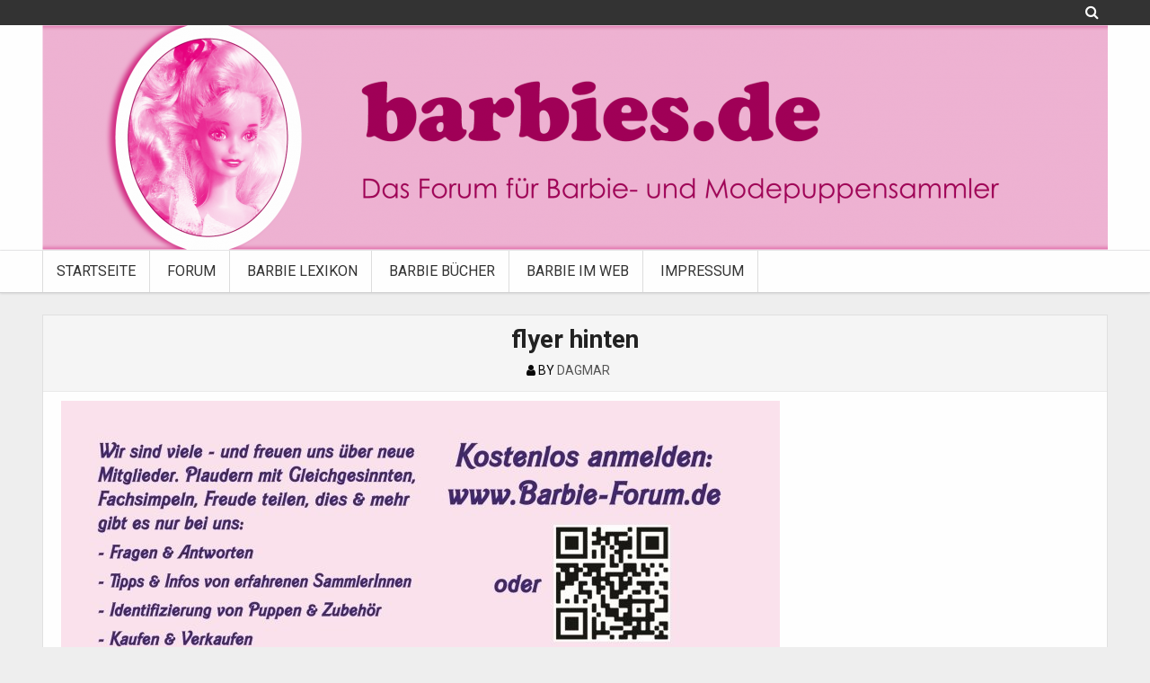

--- FILE ---
content_type: text/html; charset=UTF-8
request_url: https://barbie-forum.de/gmedia/flyer_hinten-jpg
body_size: 14485
content:
<!DOCTYPE html>
<html lang="de">
<head>
<meta charset="UTF-8">
<meta name="viewport" content="width=device-width, initial-scale=1">
<link rel="profile" href="http://gmpg.org/xfn/11">
<link rel="pingback" href="https://barbie-forum.de/xmlrpc.php">
<meta name='robots' content='index, follow, max-image-preview:large, max-snippet:-1, max-video-preview:-1' />

	<!-- This site is optimized with the Yoast SEO plugin v24.5 - https://yoast.com/wordpress/plugins/seo/ -->
	<title>flyer hinten - Barbie-Forum.de</title>
	<link rel="canonical" href="https://barbie-forum.de/gmedia/flyer_hinten-jpg" />
	<meta property="og:locale" content="de_DE" />
	<meta property="og:type" content="article" />
	<meta property="og:title" content="flyer hinten - Barbie-Forum.de" />
	<meta property="og:url" content="https://barbie-forum.de/gmedia/flyer_hinten-jpg" />
	<meta property="og:site_name" content="Barbie-Forum.de" />
	<meta name="twitter:card" content="summary_large_image" />
	<script type="application/ld+json" class="yoast-schema-graph">{"@context":"https://schema.org","@graph":[{"@type":"WebPage","@id":"https://barbie-forum.de/gmedia/flyer_hinten-jpg","url":"https://barbie-forum.de/gmedia/flyer_hinten-jpg","name":"flyer hinten - Barbie-Forum.de","isPartOf":{"@id":"https://barbie-forum.de/#website"},"datePublished":"2022-10-14T08:27:40+00:00","breadcrumb":{"@id":"https://barbie-forum.de/gmedia/flyer_hinten-jpg#breadcrumb"},"inLanguage":"de","potentialAction":[{"@type":"ReadAction","target":["https://barbie-forum.de/gmedia/flyer_hinten-jpg"]}]},{"@type":"BreadcrumbList","@id":"https://barbie-forum.de/gmedia/flyer_hinten-jpg#breadcrumb","itemListElement":[{"@type":"ListItem","position":1,"name":"Startseite","item":"https://barbie-forum.de/"},{"@type":"ListItem","position":2,"name":"flyer hinten"}]},{"@type":"WebSite","@id":"https://barbie-forum.de/#website","url":"https://barbie-forum.de/","name":"Barbie-Forum.de","description":"","potentialAction":[{"@type":"SearchAction","target":{"@type":"EntryPoint","urlTemplate":"https://barbie-forum.de/?s={search_term_string}"},"query-input":{"@type":"PropertyValueSpecification","valueRequired":true,"valueName":"search_term_string"}}],"inLanguage":"de"}]}</script>
	<!-- / Yoast SEO plugin. -->


<link rel='dns-prefetch' href='//fonts.googleapis.com' />
<link rel="alternate" type="application/rss+xml" title="Barbie-Forum.de &raquo; Feed" href="https://barbie-forum.de/feed" />
<link rel="alternate" type="application/rss+xml" title="Barbie-Forum.de &raquo; Kommentar-Feed" href="https://barbie-forum.de/comments/feed" />
		<!-- Gmedia Open Graph Meta Image -->
		<meta property="og:title" content="flyer hinten"/>
		<meta property="og:description" content=""/>
		<meta property="og:image" content="https://barbie-forum.de/wp-content/grand-media/image/flyer_hinten.jpg"/>
		<!-- End Gmedia Open Graph Meta Image -->
		<link rel="alternate" type="application/rss+xml" title="Barbie-Forum.de &raquo; flyer hinten-Kommentar-Feed" href="https://barbie-forum.de/gmedia/flyer_hinten-jpg/feed" />
<link rel="alternate" title="oEmbed (JSON)" type="application/json+oembed" href="https://barbie-forum.de/wp-json/oembed/1.0/embed?url=https%3A%2F%2Fbarbie-forum.de%2Fgmedia%2Fflyer_hinten-jpg" />
<link rel="alternate" title="oEmbed (XML)" type="text/xml+oembed" href="https://barbie-forum.de/wp-json/oembed/1.0/embed?url=https%3A%2F%2Fbarbie-forum.de%2Fgmedia%2Fflyer_hinten-jpg&#038;format=xml" />
		<style type="text/css">
			.epvc-eye {
				margin-right: 3px;
				width: 13px;
				display: inline-block;
				height: 13px;
				border: solid 1px #000;
				border-radius:  75% 15%;
				position: relative;
				transform: rotate(45deg);
			}
			.epvc-eye:before {
				content: '';
				display: block;
				position: absolute;
				width: 5px;
				height: 5px;
				border: solid 1px #000;
				border-radius: 50%;
				left: 3px;
				top: 3px;
			}
		</style>
	<style id='wp-img-auto-sizes-contain-inline-css' type='text/css'>
img:is([sizes=auto i],[sizes^="auto," i]){contain-intrinsic-size:3000px 1500px}
/*# sourceURL=wp-img-auto-sizes-contain-inline-css */
</style>
<style id='wp-emoji-styles-inline-css' type='text/css'>

	img.wp-smiley, img.emoji {
		display: inline !important;
		border: none !important;
		box-shadow: none !important;
		height: 1em !important;
		width: 1em !important;
		margin: 0 0.07em !important;
		vertical-align: -0.1em !important;
		background: none !important;
		padding: 0 !important;
	}
/*# sourceURL=wp-emoji-styles-inline-css */
</style>
<style id='wp-block-library-inline-css' type='text/css'>
:root{--wp-block-synced-color:#7a00df;--wp-block-synced-color--rgb:122,0,223;--wp-bound-block-color:var(--wp-block-synced-color);--wp-editor-canvas-background:#ddd;--wp-admin-theme-color:#007cba;--wp-admin-theme-color--rgb:0,124,186;--wp-admin-theme-color-darker-10:#006ba1;--wp-admin-theme-color-darker-10--rgb:0,107,160.5;--wp-admin-theme-color-darker-20:#005a87;--wp-admin-theme-color-darker-20--rgb:0,90,135;--wp-admin-border-width-focus:2px}@media (min-resolution:192dpi){:root{--wp-admin-border-width-focus:1.5px}}.wp-element-button{cursor:pointer}:root .has-very-light-gray-background-color{background-color:#eee}:root .has-very-dark-gray-background-color{background-color:#313131}:root .has-very-light-gray-color{color:#eee}:root .has-very-dark-gray-color{color:#313131}:root .has-vivid-green-cyan-to-vivid-cyan-blue-gradient-background{background:linear-gradient(135deg,#00d084,#0693e3)}:root .has-purple-crush-gradient-background{background:linear-gradient(135deg,#34e2e4,#4721fb 50%,#ab1dfe)}:root .has-hazy-dawn-gradient-background{background:linear-gradient(135deg,#faaca8,#dad0ec)}:root .has-subdued-olive-gradient-background{background:linear-gradient(135deg,#fafae1,#67a671)}:root .has-atomic-cream-gradient-background{background:linear-gradient(135deg,#fdd79a,#004a59)}:root .has-nightshade-gradient-background{background:linear-gradient(135deg,#330968,#31cdcf)}:root .has-midnight-gradient-background{background:linear-gradient(135deg,#020381,#2874fc)}:root{--wp--preset--font-size--normal:16px;--wp--preset--font-size--huge:42px}.has-regular-font-size{font-size:1em}.has-larger-font-size{font-size:2.625em}.has-normal-font-size{font-size:var(--wp--preset--font-size--normal)}.has-huge-font-size{font-size:var(--wp--preset--font-size--huge)}.has-text-align-center{text-align:center}.has-text-align-left{text-align:left}.has-text-align-right{text-align:right}.has-fit-text{white-space:nowrap!important}#end-resizable-editor-section{display:none}.aligncenter{clear:both}.items-justified-left{justify-content:flex-start}.items-justified-center{justify-content:center}.items-justified-right{justify-content:flex-end}.items-justified-space-between{justify-content:space-between}.screen-reader-text{border:0;clip-path:inset(50%);height:1px;margin:-1px;overflow:hidden;padding:0;position:absolute;width:1px;word-wrap:normal!important}.screen-reader-text:focus{background-color:#ddd;clip-path:none;color:#444;display:block;font-size:1em;height:auto;left:5px;line-height:normal;padding:15px 23px 14px;text-decoration:none;top:5px;width:auto;z-index:100000}html :where(.has-border-color){border-style:solid}html :where([style*=border-top-color]){border-top-style:solid}html :where([style*=border-right-color]){border-right-style:solid}html :where([style*=border-bottom-color]){border-bottom-style:solid}html :where([style*=border-left-color]){border-left-style:solid}html :where([style*=border-width]){border-style:solid}html :where([style*=border-top-width]){border-top-style:solid}html :where([style*=border-right-width]){border-right-style:solid}html :where([style*=border-bottom-width]){border-bottom-style:solid}html :where([style*=border-left-width]){border-left-style:solid}html :where(img[class*=wp-image-]){height:auto;max-width:100%}:where(figure){margin:0 0 1em}html :where(.is-position-sticky){--wp-admin--admin-bar--position-offset:var(--wp-admin--admin-bar--height,0px)}@media screen and (max-width:600px){html :where(.is-position-sticky){--wp-admin--admin-bar--position-offset:0px}}

/*# sourceURL=wp-block-library-inline-css */
</style><style id='global-styles-inline-css' type='text/css'>
:root{--wp--preset--aspect-ratio--square: 1;--wp--preset--aspect-ratio--4-3: 4/3;--wp--preset--aspect-ratio--3-4: 3/4;--wp--preset--aspect-ratio--3-2: 3/2;--wp--preset--aspect-ratio--2-3: 2/3;--wp--preset--aspect-ratio--16-9: 16/9;--wp--preset--aspect-ratio--9-16: 9/16;--wp--preset--color--black: #000000;--wp--preset--color--cyan-bluish-gray: #abb8c3;--wp--preset--color--white: #ffffff;--wp--preset--color--pale-pink: #f78da7;--wp--preset--color--vivid-red: #cf2e2e;--wp--preset--color--luminous-vivid-orange: #ff6900;--wp--preset--color--luminous-vivid-amber: #fcb900;--wp--preset--color--light-green-cyan: #7bdcb5;--wp--preset--color--vivid-green-cyan: #00d084;--wp--preset--color--pale-cyan-blue: #8ed1fc;--wp--preset--color--vivid-cyan-blue: #0693e3;--wp--preset--color--vivid-purple: #9b51e0;--wp--preset--gradient--vivid-cyan-blue-to-vivid-purple: linear-gradient(135deg,rgb(6,147,227) 0%,rgb(155,81,224) 100%);--wp--preset--gradient--light-green-cyan-to-vivid-green-cyan: linear-gradient(135deg,rgb(122,220,180) 0%,rgb(0,208,130) 100%);--wp--preset--gradient--luminous-vivid-amber-to-luminous-vivid-orange: linear-gradient(135deg,rgb(252,185,0) 0%,rgb(255,105,0) 100%);--wp--preset--gradient--luminous-vivid-orange-to-vivid-red: linear-gradient(135deg,rgb(255,105,0) 0%,rgb(207,46,46) 100%);--wp--preset--gradient--very-light-gray-to-cyan-bluish-gray: linear-gradient(135deg,rgb(238,238,238) 0%,rgb(169,184,195) 100%);--wp--preset--gradient--cool-to-warm-spectrum: linear-gradient(135deg,rgb(74,234,220) 0%,rgb(151,120,209) 20%,rgb(207,42,186) 40%,rgb(238,44,130) 60%,rgb(251,105,98) 80%,rgb(254,248,76) 100%);--wp--preset--gradient--blush-light-purple: linear-gradient(135deg,rgb(255,206,236) 0%,rgb(152,150,240) 100%);--wp--preset--gradient--blush-bordeaux: linear-gradient(135deg,rgb(254,205,165) 0%,rgb(254,45,45) 50%,rgb(107,0,62) 100%);--wp--preset--gradient--luminous-dusk: linear-gradient(135deg,rgb(255,203,112) 0%,rgb(199,81,192) 50%,rgb(65,88,208) 100%);--wp--preset--gradient--pale-ocean: linear-gradient(135deg,rgb(255,245,203) 0%,rgb(182,227,212) 50%,rgb(51,167,181) 100%);--wp--preset--gradient--electric-grass: linear-gradient(135deg,rgb(202,248,128) 0%,rgb(113,206,126) 100%);--wp--preset--gradient--midnight: linear-gradient(135deg,rgb(2,3,129) 0%,rgb(40,116,252) 100%);--wp--preset--font-size--small: 13px;--wp--preset--font-size--medium: 20px;--wp--preset--font-size--large: 36px;--wp--preset--font-size--x-large: 42px;--wp--preset--spacing--20: 0.44rem;--wp--preset--spacing--30: 0.67rem;--wp--preset--spacing--40: 1rem;--wp--preset--spacing--50: 1.5rem;--wp--preset--spacing--60: 2.25rem;--wp--preset--spacing--70: 3.38rem;--wp--preset--spacing--80: 5.06rem;--wp--preset--shadow--natural: 6px 6px 9px rgba(0, 0, 0, 0.2);--wp--preset--shadow--deep: 12px 12px 50px rgba(0, 0, 0, 0.4);--wp--preset--shadow--sharp: 6px 6px 0px rgba(0, 0, 0, 0.2);--wp--preset--shadow--outlined: 6px 6px 0px -3px rgb(255, 255, 255), 6px 6px rgb(0, 0, 0);--wp--preset--shadow--crisp: 6px 6px 0px rgb(0, 0, 0);}:where(.is-layout-flex){gap: 0.5em;}:where(.is-layout-grid){gap: 0.5em;}body .is-layout-flex{display: flex;}.is-layout-flex{flex-wrap: wrap;align-items: center;}.is-layout-flex > :is(*, div){margin: 0;}body .is-layout-grid{display: grid;}.is-layout-grid > :is(*, div){margin: 0;}:where(.wp-block-columns.is-layout-flex){gap: 2em;}:where(.wp-block-columns.is-layout-grid){gap: 2em;}:where(.wp-block-post-template.is-layout-flex){gap: 1.25em;}:where(.wp-block-post-template.is-layout-grid){gap: 1.25em;}.has-black-color{color: var(--wp--preset--color--black) !important;}.has-cyan-bluish-gray-color{color: var(--wp--preset--color--cyan-bluish-gray) !important;}.has-white-color{color: var(--wp--preset--color--white) !important;}.has-pale-pink-color{color: var(--wp--preset--color--pale-pink) !important;}.has-vivid-red-color{color: var(--wp--preset--color--vivid-red) !important;}.has-luminous-vivid-orange-color{color: var(--wp--preset--color--luminous-vivid-orange) !important;}.has-luminous-vivid-amber-color{color: var(--wp--preset--color--luminous-vivid-amber) !important;}.has-light-green-cyan-color{color: var(--wp--preset--color--light-green-cyan) !important;}.has-vivid-green-cyan-color{color: var(--wp--preset--color--vivid-green-cyan) !important;}.has-pale-cyan-blue-color{color: var(--wp--preset--color--pale-cyan-blue) !important;}.has-vivid-cyan-blue-color{color: var(--wp--preset--color--vivid-cyan-blue) !important;}.has-vivid-purple-color{color: var(--wp--preset--color--vivid-purple) !important;}.has-black-background-color{background-color: var(--wp--preset--color--black) !important;}.has-cyan-bluish-gray-background-color{background-color: var(--wp--preset--color--cyan-bluish-gray) !important;}.has-white-background-color{background-color: var(--wp--preset--color--white) !important;}.has-pale-pink-background-color{background-color: var(--wp--preset--color--pale-pink) !important;}.has-vivid-red-background-color{background-color: var(--wp--preset--color--vivid-red) !important;}.has-luminous-vivid-orange-background-color{background-color: var(--wp--preset--color--luminous-vivid-orange) !important;}.has-luminous-vivid-amber-background-color{background-color: var(--wp--preset--color--luminous-vivid-amber) !important;}.has-light-green-cyan-background-color{background-color: var(--wp--preset--color--light-green-cyan) !important;}.has-vivid-green-cyan-background-color{background-color: var(--wp--preset--color--vivid-green-cyan) !important;}.has-pale-cyan-blue-background-color{background-color: var(--wp--preset--color--pale-cyan-blue) !important;}.has-vivid-cyan-blue-background-color{background-color: var(--wp--preset--color--vivid-cyan-blue) !important;}.has-vivid-purple-background-color{background-color: var(--wp--preset--color--vivid-purple) !important;}.has-black-border-color{border-color: var(--wp--preset--color--black) !important;}.has-cyan-bluish-gray-border-color{border-color: var(--wp--preset--color--cyan-bluish-gray) !important;}.has-white-border-color{border-color: var(--wp--preset--color--white) !important;}.has-pale-pink-border-color{border-color: var(--wp--preset--color--pale-pink) !important;}.has-vivid-red-border-color{border-color: var(--wp--preset--color--vivid-red) !important;}.has-luminous-vivid-orange-border-color{border-color: var(--wp--preset--color--luminous-vivid-orange) !important;}.has-luminous-vivid-amber-border-color{border-color: var(--wp--preset--color--luminous-vivid-amber) !important;}.has-light-green-cyan-border-color{border-color: var(--wp--preset--color--light-green-cyan) !important;}.has-vivid-green-cyan-border-color{border-color: var(--wp--preset--color--vivid-green-cyan) !important;}.has-pale-cyan-blue-border-color{border-color: var(--wp--preset--color--pale-cyan-blue) !important;}.has-vivid-cyan-blue-border-color{border-color: var(--wp--preset--color--vivid-cyan-blue) !important;}.has-vivid-purple-border-color{border-color: var(--wp--preset--color--vivid-purple) !important;}.has-vivid-cyan-blue-to-vivid-purple-gradient-background{background: var(--wp--preset--gradient--vivid-cyan-blue-to-vivid-purple) !important;}.has-light-green-cyan-to-vivid-green-cyan-gradient-background{background: var(--wp--preset--gradient--light-green-cyan-to-vivid-green-cyan) !important;}.has-luminous-vivid-amber-to-luminous-vivid-orange-gradient-background{background: var(--wp--preset--gradient--luminous-vivid-amber-to-luminous-vivid-orange) !important;}.has-luminous-vivid-orange-to-vivid-red-gradient-background{background: var(--wp--preset--gradient--luminous-vivid-orange-to-vivid-red) !important;}.has-very-light-gray-to-cyan-bluish-gray-gradient-background{background: var(--wp--preset--gradient--very-light-gray-to-cyan-bluish-gray) !important;}.has-cool-to-warm-spectrum-gradient-background{background: var(--wp--preset--gradient--cool-to-warm-spectrum) !important;}.has-blush-light-purple-gradient-background{background: var(--wp--preset--gradient--blush-light-purple) !important;}.has-blush-bordeaux-gradient-background{background: var(--wp--preset--gradient--blush-bordeaux) !important;}.has-luminous-dusk-gradient-background{background: var(--wp--preset--gradient--luminous-dusk) !important;}.has-pale-ocean-gradient-background{background: var(--wp--preset--gradient--pale-ocean) !important;}.has-electric-grass-gradient-background{background: var(--wp--preset--gradient--electric-grass) !important;}.has-midnight-gradient-background{background: var(--wp--preset--gradient--midnight) !important;}.has-small-font-size{font-size: var(--wp--preset--font-size--small) !important;}.has-medium-font-size{font-size: var(--wp--preset--font-size--medium) !important;}.has-large-font-size{font-size: var(--wp--preset--font-size--large) !important;}.has-x-large-font-size{font-size: var(--wp--preset--font-size--x-large) !important;}
/*# sourceURL=global-styles-inline-css */
</style>

<style id='classic-theme-styles-inline-css' type='text/css'>
/*! This file is auto-generated */
.wp-block-button__link{color:#fff;background-color:#32373c;border-radius:9999px;box-shadow:none;text-decoration:none;padding:calc(.667em + 2px) calc(1.333em + 2px);font-size:1.125em}.wp-block-file__button{background:#32373c;color:#fff;text-decoration:none}
/*# sourceURL=/wp-includes/css/classic-themes.min.css */
</style>
<link rel='stylesheet' id='widgetopts-styles-css' href='https://barbie-forum.de/wp-content/plugins/widget-options/assets/css/widget-options.css?ver=4.1.1' type='text/css' media='all' />
<link rel='stylesheet' id='cleangallery-maincss-css' href='https://barbie-forum.de/wp-content/themes/clean-gallery-pro/style.css' type='text/css' media='all' />
<link rel='stylesheet' id='font-awesome-css' href='https://barbie-forum.de/wp-content/themes/clean-gallery-pro/css/font-awesome.min.css' type='text/css' media='all' />
<link rel='stylesheet' id='cleangallery-webfont-css' href='//fonts.googleapis.com/css?family=Roboto:400,400italic,700,700italic|Domine:400,700&#038;subset=latin,latin-ext' type='text/css' media='all' />
<link rel='stylesheet' id='wp-pagenavi-css' href='https://barbie-forum.de/wp-content/plugins/wp-pagenavi/pagenavi-css.css?ver=2.70' type='text/css' media='all' />
<link rel='stylesheet' id='gmedia-global-frontend-css' href='https://barbie-forum.de/wp-content/plugins/grand-media/assets/gmedia.global.front.css?ver=1.15.0' type='text/css' media='all' />
<script type="text/javascript" src="https://barbie-forum.de/wp-includes/js/jquery/jquery.min.js?ver=3.7.1" id="jquery-core-js"></script>
<script type="text/javascript" src="https://barbie-forum.de/wp-includes/js/jquery/jquery-migrate.min.js?ver=3.4.1" id="jquery-migrate-js"></script>
<link rel="https://api.w.org/" href="https://barbie-forum.de/wp-json/" /><link rel="EditURI" type="application/rsd+xml" title="RSD" href="https://barbie-forum.de/xmlrpc.php?rsd" />
<meta name="generator" content="WordPress 6.9" />
<link rel='shortlink' href='https://barbie-forum.de/?p=1136' />

<!-- <meta name="GmediaGallery" version="1.23.0/1.8.0" license="" /> -->
<style type="text/css">
body,button,input,select,textarea{font-family:Roboto;font-size:16px;font-weight:;font-style:;line-height:;}
h1,h2,h3,h4,h5,h6{font-family:Roboto;line-height:;}
h1{font-size:;font-weight:;font-style:;}
h2{font-size:;font-weight:;font-style:;}
h3{font-size:;font-weight:;font-style:;}
h4{font-size:;font-weight:;font-style:;}
h5{font-size:;font-weight:;font-style:;}
h6{font-size:;font-weight:;font-style:;}
.cgal-site-title{font-family:Roboto;font-size:;font-weight:;font-style:;line-height:;}
.cgal-site-description{font-family:Roboto;font-size:;font-weight:;font-style:;}


.nav-primary .pg-nav-menu a{font-family:Roboto;font-size:16px;font-weight:;font-style:;}


.entry-title{font-family:Roboto;font-size:;font-weight:;font-style:;line-height:;}
.postbox .entry-title{font-family:Roboto;font-size:16px;font-weight:;font-style:;line-height:;}
.entry-meta, .entry-footer{font-family:Roboto;font-size:14px;font-weight:;font-style:;}
.cgal-sidebar-widgets{line-height:;}
.cgal-site-header-banner .header-widget .widget-title, .cgal-sidebar-widgets .side-widget .widget-title, .fullwidth-area .full-width-widget .widget-title, .fullwidth-area-bottom .full-width-bottom-widget .widget-title, .content-top .top-content-widget .widget-title, .content-bottom .bottom-content-widget .widget-title{font-family:Roboto;font-size:;font-weight:;font-style:;}
.site-footer .widget-title{font-family:Roboto;font-size:;font-weight:;font-style:;}
body,button,input,select,textarea{color:#070707;}
a{color:;}
a:hover{color:;}
h1,h2,h3,h4,h5,h6{color:;}
::-moz-selection{background-color:;color:;}
::selection{background-color:;color:;}
.cgal-social-navigation-outer{background:;}
.cgal-social-navigation-menu li a{color:;}
.cgal-social-navigation-menu li a:hover{color:;}
.cgal-site-header-outer{background:#ffffff;border-bottom-color:#ebebec;}
.cgal-site-header-banner .header-widget .widget-title, .cgal-site-header-banner .header-widget .widget-title a{color:;}
.cgal-site-header-banner{color:;}
.cgal-site-header-banner a{color:;}
.cgal-site-header-banner a:hover{color:;}


.nav-primary-cover-wrap{background:;}
.pg-nav-menu a, .responsive-menu-icon::before, .pg-nav-menu.responsive-menu > .menu-item-has-children:before, .pg-nav-menu.responsive-menu .menu-open.menu-item-has-children:before, .pg-nav-menu.responsive-menu > .page_item_has_children:before, .pg-nav-menu.responsive-menu .menu-open.page_item_has_children:before{color:;}
.pg-nav-menu a:hover,.pg-nav-menu .current-menu-item > a, .pg-nav-menu .current_page_item > a, .nav-primary a:hover,.nav-primary .current-menu-item > a,.nav-primary .current_page_item > a,.nav-primary .sub-menu .current-menu-item > a:hover, .nav-primary .children .current_page_item > a:hover, .nav-primary .sub-menu .current-menu-item > a, .nav-primary .children .current_page_item > a{color:;}
.nav-primary .sub-menu, .nav-primary .children{background-color:;}
.pg-nav-menu .sub-menu a, .pg-nav-menu .children a{border-color:;}
.pg-nav-menu .sub-menu li:first-child a, .pg-nav-menu .children li:first-child a{border-top-color:;}
@media only screen and (min-width: 1207px) {.nav-primary .pg-nav-menu > li > a{border-right-color:;}.nav-primary .pg-nav-menu > li:first-child > a{border-left-color:;}}


.cgal-singularitem, .navigation.post-navigation, .navigation.post-navigation-mod, .authorbioboxwrap, .entry-related-items, #comments, .comment .reply a, .woocommerce-sitecontent-wrapper{background:;}
.cgal-singularitem, .navigation.post-navigation, .navigation.post-navigation-mod, .authorbioboxwrap, .entry-related-items, #comments, .comment .comment-meta .comment-author .avatar, .comment .reply a, .woocommerce-sitecontent-wrapper{border-color:;}
.cgal-singularitem header.entry-header, .cgal-singularitem .entry-footer, .comment-list .comment .comment-body, .comment-list .pingback .comment-body, .woocommerce-sitecontent-wrapper .page-title{background:;}
.cgal-singularitem header.entry-header, .cgal-singularitem .entry-footer, .comment-list .comment .comment-body, .comment-list .pingback .comment-body, .woocommerce-sitecontent-wrapper .page-title{border-bottom-color:;}
.entry-title, .entry-title a {color:;}
.entry-title a:hover {color:;}
.postbox .entry-title, .postbox .entry-title a {color:;}
.postbox .entry-title a:hover {color:;border-color:;}
.share-wrap{background:;}
.share-wrap .share-wrap-inner{border-color:;}
.share-wrap .share-wrap-inner .share-text, .share-wrap .share-wrap-inner ul li a i {color:;}
.share-wrap .share-wrap-inner ul li a:hover i,.share-wrap .share-wrap-inner ul li a:focus i {color:;}
.cgal-sidebar-widgets .side-widget, .fullwidth-area .full-width-widget, .fullwidth-area-bottom .full-width-bottom-widget, .content-top .top-content-widget, .content-bottom .bottom-content-widget,.error404 .page-content{background:;border-color:;}
.cgal-sidebar-widgets .side-widget .widget-title, .fullwidth-area .full-width-widget .widget-title, .fullwidth-area-bottom .full-width-bottom-widget .widget-title, .content-top .top-content-widget .widget-title, .content-bottom .bottom-content-widget .widget-title{color:;background:;border-bottom-color:;}
.cgal-sidebar-widgets .side-widget .widget-title a, .fullwidth-area .full-width-widget .widget-title a, .fullwidth-area-bottom .full-width-bottom-widget .widget-title a, .content-top .top-content-widget .widget-title a, .content-bottom .bottom-content-widget .widget-title a{color:;}
.tabs-widget li a{background:;color:;}
.tabs-widget li a:hover, .tabs-widget li a.tabs-widget-current{background:;color:;}
.widget_tag_cloud a{color:;background:;border-color:;}
.widget_tag_cloud a:hover{color:;background:;border-color:;}
.site-footer-cover-wrap{background:;border-top-color:;}
.site-footer .widget-title, .site-footer .widget-title a {color:;}
.site-footer {color:;}
.site-footer a {color:;}
.site-footer a:hover {color:;}
.site-info-cover-wrap {background: }
.site-info, .site-info a {color: }
.posted-on {display: none;}.tags-links {display: none;}.comments-link {display: none;}</style>
    <style type="text/css">.recentcomments a{display:inline !important;padding:0 !important;margin:0 !important;}</style>  <style type="text/css">
      .cgal-site-title, .cgal-site-description {position: absolute;clip: rect(1px, 1px, 1px, 1px);}
    </style>
  <link rel="icon" href="https://barbie-forum.de/wp-content/uploads/2020/05/cropped-sig-32x32.png" sizes="32x32" />
<link rel="icon" href="https://barbie-forum.de/wp-content/uploads/2020/05/cropped-sig-192x192.png" sizes="192x192" />
<link rel="apple-touch-icon" href="https://barbie-forum.de/wp-content/uploads/2020/05/cropped-sig-180x180.png" />
<meta name="msapplication-TileImage" content="https://barbie-forum.de/wp-content/uploads/2020/05/cropped-sig-270x270.png" />
</head>

<body class="wp-singular gmedia-template-default single single-gmedia postid-1136 wp-theme-clean-gallery-pro animated fadeIn group-blog cleangallery-singular cleangallery-full-width" id='sitemainbody' itemscope='itemscope' itemtype='http://schema.org/WebPage'>


<div class='cgal-social-navigation-outer'>
<div class='cgal-social-navigation-inner'>
<nav>

<ul class='cgal-social-navigation-menu'>
    <li class='cgal-social-search-icon'><a href='#' title='Search'><i class='fa fa-search'></i></a></li>
</ul>

<div class='social-search-box'>
<form role="search" method="get" class="search-form" action="https://barbie-forum.de/">
    <label>
        <span class="screen-reader-text">Search for:</span>
        <input type="search" class="search-field" placeholder="Search&#8230;" value="" name="s" title="Search for:" />
    </label>
    <input type="submit" class="search-submit" value="&#xf002;" />
</form></div>

</nav>
</div>
</div>
<div class='cgal-site-header-outer'>
<div class='cgal-site-header-inner'>
<header id='masthead' class='cgal-site-header' itemscope='itemscope' itemtype='http://schema.org/WPHeader' role='banner'>


<a href="https://barbie-forum.de/" rel="home" style="display: block;">
    <img src="https://barbie-forum.de/wp-content/uploads/2020/05/cropped-Banner2.png" width="1186" height="250" alt="" class="cleangallery-header-image"/>
</a>


</header>
</div>
</div>

<div class='nav-primary-cover-wrap'>
<div class='nav-primary-cover'>
<nav class='nav-primary' id='primary-navigation' itemscope='itemscope' itemtype='http://schema.org/SiteNavigationElement' role='navigation'>
<div class="menu-menu-1-container"><ul id="menu-primary-navigation" class="menu pg-nav-menu menu-primary"><li id="menu-item-844" class="menu-item menu-item-type-post_type menu-item-object-page menu-item-home menu-item-844"><a href="https://barbie-forum.de/">Startseite</a></li>
<li id="menu-item-498" class="menu-item menu-item-type-custom menu-item-object-custom menu-item-498"><a href="https://barbie-forum.de/forum">Forum</a></li>
<li id="menu-item-50" class="menu-item menu-item-type-custom menu-item-object-custom menu-item-has-children menu-item-50"><a>Barbie Lexikon</a>
<ul class="sub-menu">
	<li id="menu-item-46" class="menu-item menu-item-type-post_type menu-item-object-page menu-item-46"><a href="https://barbie-forum.de/abkuerzungen-fachbegriffe">Abkürzungen A-Z</a></li>
	<li id="menu-item-526" class="menu-item menu-item-type-post_type menu-item-object-page menu-item-526"><a href="https://barbie-forum.de/barbie-fachbegriffe">Fachbegriffe A-Z</a></li>
	<li id="menu-item-47" class="menu-item menu-item-type-post_type menu-item-object-page menu-item-47"><a href="https://barbie-forum.de/zustandsbezeichnungen">Konditionen</a></li>
	<li id="menu-item-44" class="menu-item menu-item-type-custom menu-item-object-custom menu-item-44"><a href="http://fashiondollz.de">Headmold Übersicht</a></li>
</ul>
</li>
<li id="menu-item-463" class="menu-item menu-item-type-custom menu-item-object-custom menu-item-has-children menu-item-463"><a>Barbie Bücher</a>
<ul class="sub-menu">
	<li id="menu-item-464" class="menu-item menu-item-type-taxonomy menu-item-object-category menu-item-464"><a href="https://barbie-forum.de/category/nachschlagewerke">Nachschlagewerke</a></li>
	<li id="menu-item-541" class="menu-item menu-item-type-taxonomy menu-item-object-category menu-item-541"><a href="https://barbie-forum.de/category/restauration-ooak-diy">Restauration, OOAK, DIY&#8230;</a></li>
</ul>
</li>
<li id="menu-item-71" class="menu-item menu-item-type-custom menu-item-object-custom menu-item-has-children menu-item-71"><a>Barbie im Web</a>
<ul class="sub-menu">
	<li id="menu-item-327" class="menu-item menu-item-type-custom menu-item-object-custom menu-item-has-children menu-item-327"><a>Identifizierung</a>
	<ul class="sub-menu">
		<li id="menu-item-70" class="menu-item menu-item-type-post_type menu-item-object-page menu-item-70"><a href="https://barbie-forum.de/identifizierungsseiten-fuer-barbie-ken-co">Barbie, Ken &#038; Co</a></li>
		<li id="menu-item-326" class="menu-item menu-item-type-post_type menu-item-object-page menu-item-326"><a href="https://barbie-forum.de/mattel-nebenlinien-my-scene-mh-eh-etc">Mattel Nebenlinien</a></li>
		<li id="menu-item-318" class="menu-item menu-item-type-post_type menu-item-object-page menu-item-318"><a href="https://barbie-forum.de/identifizierungsseiten-fuer-clone-andere-modepuppen">Barbie Clone</a></li>
	</ul>
</li>
</ul>
</li>
<li id="menu-item-54" class="menu-item menu-item-type-post_type menu-item-object-page menu-item-has-children menu-item-54"><a href="https://barbie-forum.de/impressum">Impressum</a>
<ul class="sub-menu">
	<li id="menu-item-57" class="menu-item menu-item-type-post_type menu-item-object-page menu-item-57"><a href="https://barbie-forum.de/datenschutzerklaerung">Datenschutzerklärung</a></li>
</ul>
</li>
</ul></div></nav>
</div>
</div> <!-- .nav-primary-cover-wrap -->
<div class='cgal-site-content-outer'>
<div class='cgal-site-content-inner'>
<div id="content" class="cgal-site-content">

<div class='fullwidth-area clearfix' id='fullwidth-area'>
   
</div>

<div class='site-content-inside'>
<div id='cgal-sitemain-wrapper' class='cgal-sitemain-wrapper' itemscope='itemscope' itemtype='http://schema.org/Blog' role='main'>
<div class='theiaStickySidebar'>

<div class='content-top clearfix' id='content-top'>
</div>

<div id="primary" class="content-area">
<main id="main" class="site-main" role="main">


    
<article id="post-1136" class="cgal-singularitem post-1136 gmedia type-gmedia status-publish hentry">

    <header class="entry-header">
        <h1 class="entry-title"><a href="https://barbie-forum.de/gmedia/flyer_hinten-jpg" rel="bookmark">flyer hinten</a></h1>            <div class="entry-meta">
                    <span class="posted-on"><i class="fa fa-calendar"></i> Posted on <a href="https://barbie-forum.de/gmedia/flyer_hinten-jpg" rel="bookmark"><time class="entry-date published updated" datetime="2022-10-14T10:27:40+02:00" itemprop="datePublished">14. Oktober 2022</time></a></span><span class="byline"> <i class="fa fa-user"></i> by <span class="author vcard" itemscope="itemscope" itemtype="http://schema.org/Person" itemprop="author"><a class="url fn n" href="https://barbie-forum.de/author/dagmar"><span itemprop="name">Dagmar</span></a></span></span><span class="comments-link"><i class="fa fa-comments"></i> <a href="https://barbie-forum.de/gmedia/flyer_hinten-jpg#respond">Leave a comment</a></span>            </div><!-- .entry-meta -->
    </header><!-- .entry-header -->

    <div class="entry-content clearfix">
            <div class="GmediaGallery_SinglePage">					<a class="gmedia-item-link" rel="gmedia-item"						href="https://barbie-forum.de/wp-content/grand-media/image/flyer_hinten.jpg"><img class="gmedia-item"							style="max-width:100%;"							src="https://barbie-forum.de/wp-content/grand-media/image/flyer_hinten.jpg"							alt="flyer hinten"/></a>										<div class="gmsingle_wrapper gmsingle_clearfix">						<script type="text/html" class="gm_script2html">							<div class="gmsingle_photo_header gmsingle_clearfix">								<div class="gmsingle_name_wrap gmsingle_clearfix">																		<div class="gmsingle_title_author">										<div class="gmsingle_title">											flyer hinten											&nbsp;										</div>										<div class="gmsingle_author_name">											<a class="gmsingle_author_link"												href="https://barbie-forum.de/author/dagmar">Dagmar</a>										</div>									</div>								</div>							</div>						</script>						<div class="gmsingle_photo_info">							<div class="gmsingle_description_wrap">																<script type="text/html" class="gm_script2html">																			<div class="gmsingle_terms">											<span class="gmsingle_term_label">Kategorien:</span>											<span class="gmsingle_categories"><span class='gmsingle_term'><a href='https://barbie-forum.de/gmedia-category/Forum'>Forum</a></span></span>										</div>																		</script>							</div>							<script type="text/html" class="gm_script2html">																<div class="gmsingle_details_section">									<div class="gmsingle_details_title">Details</div>									<div class="gmsingle_slide_details">																				<div class='gmsingle_meta'>																						<div class='gmsingle_clearfix'>												<span class='gmsingle_meta_key'>Uploaded</span>												<span class='gmsingle_meta_value'>14. Oktober 2022</span>											</div>										</div>									</div>								</div>							</script>						</div>					</div>					<style>						.gmsingle_clearfix {							display: block;						}						.gmsingle_clearfix::after {							visibility: hidden;							display: block;							font-size: 0;							content: ' ';							clear: both;							height: 0;						}						.gmsingle_wrapper {							margin: 0 auto;						}						.gmsingle_wrapper * {							-webkit-box-sizing: border-box;							-moz-box-sizing: border-box;							box-sizing: border-box;						}						.gmsingle_photo_header {							margin-bottom: 15px;						}						.gmsingle_name_wrap {							padding: 24px 0 2px 80px;							height: 85px;							max-width: 100%;							overflow: hidden;							white-space: nowrap;							position: relative;						}						.gmsingle_name_wrap .gmsingle_user_avatar {							position: absolute;							top: 20px;							left: 0;						}						.gmsingle_name_wrap .gmsingle_user_avatar a.gmsingle_user_avatar_link {							display: block;							text-decoration: none;						}						.gmsingle_name_wrap .gmsingle_user_avatar img {							height: 60px !important;							width: auto;							overflow: hidden;							border-radius: 3px;						}						.gmsingle_name_wrap .gmsingle_title_author {							display: inline-block;							vertical-align: top;							max-width: 100%;						}						.gmsingle_name_wrap .gmsingle_title_author .gmsingle_title {							text-rendering: auto;							font-weight: 100;							font-size: 24px;							width: 100%;							overflow: hidden;							white-space: nowrap;							text-overflow: ellipsis;							margin: 0;							padding: 1px 0;							height: 1.1em;							line-height: 1;							box-sizing: content-box;							letter-spacing: 0;							text-transform: capitalize;						}						.gmsingle_name_wrap .gmsingle_title_author > div {							font-size: 14px;						}						.gmsingle_name_wrap .gmsingle_title_author .gmsingle_author_name {							float: left;						}						.gmsingle_name_wrap .gmsingle_title_author a {							font-size: inherit;						}						.gmsingle_photo_info {							display: flex;							flex-wrap: wrap;						}						.gmsingle_details_title {							margin: 0;							padding: 0;							text-transform: uppercase;							font-size: 18px;							line-height: 1em;							font-weight: 300;							height: 1.1em;							display: inline-block;							overflow: visible;							border: none;						}						.gmsingle_description_wrap {							flex: 1;							overflow: hidden;							min-width: 220px;							max-width: 100%;							padding-right: 7px;							margin-bottom: 30px;						}						.gmsingle_description_wrap .gmsingle_terms {							overflow: hidden;							margin: 0;							position: relative;							font-size: 14px;							font-weight: 300;						}						.gmsingle_description_wrap .gmsingle_term_label {							margin-right: 10px;						}						.gmsingle_description_wrap .gmsingle_term_label:empty {							display: none;						}						.gmsingle_description_wrap .gmsingle_terms .gmsingle_term {							display: inline-block;							margin: 0 12px 1px 0;						}						.gmsingle_description_wrap .gmsingle_terms .gmsingle_term a {							white-space: nowrap;						}						.gmsingle_details_section {							flex: 1;							width: 33%;							padding-right: 7px;							padding-left: 7px;							min-width: 220px;							max-width: 100%;						}						.gmsingle_details_section .gmsingle_slide_details {							margin: 20px 0;						}						.gmsingle_location_section {							flex: 1;							width: 27%;							padding-right: 7px;							padding-left: 7px;							min-width: 220px;							max-width: 100%;						}						.gmsingle_location_section .gmsingle_location_info {							margin: 20px 0;						}						.gmsingle_location_section .gmsingle_location_info * {							display: block;						}						.gmsingle_location_section .gmsingle_location_info img {							width: 100%;							height: auto;						}						.gmsingle_badges {							border-bottom: 1px solid rgba(0, 0, 0, 0.1);							padding-bottom: 17px;							margin-bottom: 12px;							text-align: left;							font-weight: 300;						}						.gmsingle_badges__column {							display: inline-block;							vertical-align: top;							width: 40%;							min-width: 80px;						}						.gmsingle_badges__column .gmsingle_badges__label {							font-size: 14px;						}						.gmsingle_badges__column .gmsingle_badges__count {							font-size: 20px;							line-height: 1em;							margin-top: 1px;						}						.gmsingle_exif {							border-bottom: 1px solid rgba(0, 0, 0, 0.1);							padding-bottom: 12px;							margin-bottom: 12px;							text-align: left;							font-size: 14px;							line-height: 1.7em;							font-weight: 300;						}						.gmsingle_exif .gmsingle_camera_settings .gmsingle_separator {							font-weight: 200;							padding: 0 5px;							display: inline-block;						}						.gmsingle_meta {							padding-bottom: 12px;							margin-bottom: 12px;							text-align: left;							font-size: 14px;							line-height: 1.2em;							font-weight: 300;						}						.gmsingle_meta .gmsingle_meta_key {							float: left;							padding: 3px 0;							width: 40%;							min-width: 80px;						}						.gmsingle_meta .gmsingle_meta_value {							float: left;							white-space: nowrap;							padding: 3px 0;							text-transform: capitalize;						}					</style>					</div><div class="share-wrap"><div class="share-wrap-inner clearfix"><div class="share-text">Share this article:</div><ul><li><a class="cleangallery-twitter" href="https://twitter.com/intent/tweet?text=flyer+hinten&#038;url=https%3A%2F%2Fbarbie-forum.de%2Fgmedia%2Fflyer_hinten-jpg&#038;via=ThemesDNA" target="_blank" rel="nofollow" title="Tweet This!"><i class="fa fa-twitter"></i></a></li><li><a class="cleangallery-facebook" href="https://www.facebook.com/sharer.php?u=https%3A%2F%2Fbarbie-forum.de%2Fgmedia%2Fflyer_hinten-jpg" target="_blank" rel="nofollow" title="Share this on Facebook"><i class="fa fa-facebook"></i></a></li><li><a class="cleangallery-googleplus" href="https://plus.google.com/share?url=https%3A%2F%2Fbarbie-forum.de%2Fgmedia%2Fflyer_hinten-jpg" target="_blank" rel="nofollow" title="Share this on Google+"><i class="fa fa-google-plus"></i></a></li><li><a class="cleangallery-pinterest" href="https://pinterest.com/pin/create/button/?url=https%3A%2F%2Fbarbie-forum.de%2Fgmedia%2Fflyer_hinten-jpg&#038;media=&#038;description=flyer+hinten" target="_blank" rel="nofollow" title="Share this on Pinterest"><i class="fa fa-pinterest"></i></a></li><li><a class="cleangallery-reddit" href="http://www.reddit.com/submit?url=https%3A%2F%2Fbarbie-forum.de%2Fgmedia%2Fflyer_hinten-jpg&#038;title=flyer+hinten" target="_blank" rel="nofollow" title="Share this on Reddit"><i class="fa fa-reddit"></i></a></li><li><a class="cleangallery-stumbleupon" href="http://www.stumbleupon.com/submit?url=https%3A%2F%2Fbarbie-forum.de%2Fgmedia%2Fflyer_hinten-jpg&#038;title=flyer+hinten" target="_blank" rel="nofollow" title="Share this on Stumbleupon"><i class="fa fa-stumbleupon"></i></a></li><li><a class="cleangallery-digg" href="http://digg.com/submit?url=https%3A%2F%2Fbarbie-forum.de%2Fgmedia%2Fflyer_hinten-jpg&#038;title=flyer+hinten" target="_blank" rel="nofollow" title="Share this on Digg"><i class="fa fa-digg"></i></a></li><li><a class="cleangallery-linkedin" href="http://www.linkedin.com/shareArticle?mini=true&#038;title=flyer+hinten&#038;url=https%3A%2F%2Fbarbie-forum.de%2Fgmedia%2Fflyer_hinten-jpg" target="_blank" rel="nofollow" title="Share this on Linkedin"><i class="fa fa-linkedin"></i></a></li><li><a class="cleangallery-delicious" href="http://del.icio.us/post?url=https%3A%2F%2Fbarbie-forum.de%2Fgmedia%2Fflyer_hinten-jpg&#038;title=flyer+hinten" target="_blank" rel="nofollow" title="Share this on Delicious"><i class="fa fa-delicious"></i></a></li></ul></div></div>    </div><!-- .entry-content -->

    <footer class="entry-footer">
            </footer><!-- .entry-footer -->

</article>
        <nav class="navigation post-navigation-mod clearfix" role="navigation">
    <h2 class="screen-reader-text">Post navigation</h2>
    <div class="nav-links-mod">
        <div class="nav-previous-mod">
                        <div class="nav-previous-mod-top">
                        <a href="https://barbie-forum.de/gmedia/jahrgang_5_-jpg"><img src="https://barbie-forum.de/wp-content/themes/clean-gallery-pro/images/no-image-small.png" title="A" class="nav-previous-mod-img" width="130" height="130"/></a>
                </div>
                <div class="nav-previous-mod-bot">
        <h4 class="nav-previous-mod-head"><a href="https://barbie-forum.de/gmedia/jahrgang_5_-jpg">&larr; Previous</a></h4>        <div class="nav-previous-mod-link"><a href="https://barbie-forum.de/gmedia/jahrgang_5_-jpg" rel="prev"><span class="meta-nav-mod">A</span></a></div>        <div class="nav-previous-mod-desc">...</div>        </div>
        </div>

        <div class="nav-next-mod">
                        <div class="nav-next-mod-top">
                        <a href="https://barbie-forum.de/gmedia/flyer_vorne-jpg"><img src="https://barbie-forum.de/wp-content/themes/clean-gallery-pro/images/no-image-small.png" title="flyer vorne" class="nav-next-mod-img" width="130" height="130"/></a>
                </div>
                <div class="nav-next-mod-bot">
        <h4 class="nav-next-mod-head"><a href="https://barbie-forum.de/gmedia/flyer_vorne-jpg">Next &rarr;</a></h4>        <div class="nav-next-mod-link"><a href="https://barbie-forum.de/gmedia/flyer_vorne-jpg" rel="next"><span class="meta-nav-mod">flyer vorne</span></a></div>        <div class="nav-next-mod-desc">...</div>        </div>
        </div>
    </div>
    </nav><!-- .navigation -->
    
    
    
    
<div id="comments" class="comments-area">

    	<div id="respond" class="comment-respond">
		<h3 id="reply-title" class="comment-reply-title">Schreibe einen Kommentar <small><a rel="nofollow" id="cancel-comment-reply-link" href="/gmedia/flyer_hinten-jpg#respond" style="display:none;">Antwort abbrechen</a></small></h3><form action="https://barbie-forum.de/wp-comments-post.php" method="post" id="commentform" class="comment-form"><p class="comment-notes"><span id="email-notes">Deine E-Mail-Adresse wird nicht veröffentlicht.</span> <span class="required-field-message">Erforderliche Felder sind mit <span class="required">*</span> markiert</span></p><p class="comment-form-comment"><label for="comment">Kommentar <span class="required">*</span></label> <textarea autocomplete="new-password"  id="ce8e46a9c7"  name="ce8e46a9c7"   cols="45" rows="8" maxlength="65525" required></textarea><textarea id="comment" aria-label="hp-comment" aria-hidden="true" name="comment" autocomplete="new-password" style="padding:0 !important;clip:rect(1px, 1px, 1px, 1px) !important;position:absolute !important;white-space:nowrap !important;height:1px !important;width:1px !important;overflow:hidden !important;" tabindex="-1"></textarea><script data-noptimize>document.getElementById("comment").setAttribute( "id", "a7537de91bf9885faeeb3bb45b0fc17c" );document.getElementById("ce8e46a9c7").setAttribute( "id", "comment" );</script></p><p class="comment-form-author"><label for="author">Name <span class="required">*</span></label> <input id="author" name="author" type="text" value="" size="30" maxlength="245" autocomplete="name" required /></p>
<p class="comment-form-email"><label for="email">E-Mail-Adresse <span class="required">*</span></label> <input id="email" name="email" type="email" value="" size="30" maxlength="100" aria-describedby="email-notes" autocomplete="email" required /></p>
<p class="comment-form-url"><label for="url">Website</label> <input id="url" name="url" type="url" value="" size="30" maxlength="200" autocomplete="url" /></p>
<p class="comment-form-cookies-consent"><input id="wp-comment-cookies-consent" name="wp-comment-cookies-consent" type="checkbox" value="yes" /> <label for="wp-comment-cookies-consent">Meinen Namen, meine E-Mail-Adresse und meine Website in diesem Browser für die nächste Kommentierung speichern.</label></p>
<p class="form-submit"><input name="submit" type="submit" id="submit" class="submit" value="Kommentar abschicken" /> <input type='hidden' name='comment_post_ID' value='1136' id='comment_post_ID' />
<input type='hidden' name='comment_parent' id='comment_parent' value='0' />
</p> <p class="comment-form-aios-antibot-keys"><input type="hidden" name="hjt337bo" value="zcqxxalte3pq" ><input type="hidden" name="v44ltjel" value="65fuflb6ubeh" ><input type="hidden" name="aios_antibot_keys_expiry" id="aios_antibot_keys_expiry" value="1768435200"></p></form>	</div><!-- #respond -->
	
</div><!-- #comments -->

</main><!-- #main -->
</div><!-- #primary -->

<div class='content-bottom clearfix' id='content-bottom'>
</div>

</div>
</div>

<div id='cgal-sidebar-wrapper' class='cgal-sidebar-wrapper' itemscope='itemscope' itemtype='http://schema.org/WPSideBar' role='complementary'>
<div class='theiaStickySidebar'>

<div class='cgal-sidebar-widgets clearfix' id='shop-sidebar'>
</div>

</div>
</div></div>

<div class="clear"></div>
<div class='fullwidth-area-bottom clearfix' id='fullwidth-area-bottom'>
    
</div>

</div><!-- #content -->
</div>
</div>

<div class='site-footer-cover-wrap'>
<div class='site-footer-cover'>
<footer id="colophon" class="site-footer"  itemscope="itemscope" itemtype="http://schema.org/WPFooter" role="contentinfo">

<div class='top-footer clearfix' id='top-footer'>
</div>

<div class='footer-columns clearfix'>

<div class='footercol-1'>
<div class='footer-column'>
</div>
</div>

<div class='footercol-2'>
<div class='footer-column'>
</div>
</div>

<div class='footercol-3'>
<div class='footer-column'>
</div>
</div>

<div class='footercol-4'>
<div class='footer-column'>
</div>
</div>

</div>

<div class='bottom-footer clearfix' id='bottom-footer'>
</div>

</footer><!-- #colophon -->
</div>
</div>

<div class='site-info-cover-wrap'>
<div class='site-info-cover'>
<div class='site-info'>
  Copyright &copy; 2026 Barbie-Forum.de | <a href="https://themesdna.com/">Design by ThemesDNA.com</a></div>
</div>
</div>

<a href='#' id='back-to-top'><i class='fa fa-long-arrow-up'></i> <span>top</span></a>
<script type="speculationrules">
{"prefetch":[{"source":"document","where":{"and":[{"href_matches":"/*"},{"not":{"href_matches":["/wp-*.php","/wp-admin/*","/wp-content/uploads/*","/wp-content/*","/wp-content/plugins/*","/wp-content/themes/clean-gallery-pro/*","/*\\?(.+)"]}},{"not":{"selector_matches":"a[rel~=\"nofollow\"]"}},{"not":{"selector_matches":".no-prefetch, .no-prefetch a"}}]},"eagerness":"conservative"}]}
</script>
<script type="text/javascript" src="https://barbie-forum.de/wp-content/themes/clean-gallery-pro/js/jquery.fitvids.js" id="fitvids-js"></script>
<script type="text/javascript" src="https://barbie-forum.de/wp-content/themes/clean-gallery-pro/js/ResizeSensor.js" id="resizesensor-js"></script>
<script type="text/javascript" src="https://barbie-forum.de/wp-content/themes/clean-gallery-pro/js/theia-sticky-sidebar.js" id="theia-sticky-sidebar-js"></script>
<script type="text/javascript" src="https://barbie-forum.de/wp-content/themes/clean-gallery-pro/js/custom.js" id="cleangallery-customjs-js"></script>
<script type="text/javascript" src="https://barbie-forum.de/wp-includes/js/comment-reply.min.js?ver=6.9" id="comment-reply-js" async="async" data-wp-strategy="async" fetchpriority="low"></script>
<script type="text/javascript" src="https://barbie-forum.de/wp-content/plugins/page-links-to/dist/new-tab.js?ver=3.3.7" id="page-links-to-js"></script>
<script type="text/javascript" id="gmedia-global-frontend-js-extra">
/* <![CDATA[ */
var GmediaGallery = {"ajaxurl":"https://barbie-forum.de/wp-admin/admin-ajax.php","nonce":"006b63fd8c","upload_dirurl":"https://barbie-forum.de/wp-content/grand-media","plugin_dirurl":"https://barbie-forum.de/wp-content/grand-media","license":"","license2":"","google_api_key":""};
//# sourceURL=gmedia-global-frontend-js-extra
/* ]]> */
</script>
<script type="text/javascript" src="https://barbie-forum.de/wp-content/plugins/grand-media/assets/gmedia.global.front.js?ver=1.13.0" id="gmedia-global-frontend-js"></script>
<script type="text/javascript" id="aios-front-js-js-extra">
/* <![CDATA[ */
var AIOS_FRONT = {"ajaxurl":"https://barbie-forum.de/wp-admin/admin-ajax.php","ajax_nonce":"de5068d17f"};
//# sourceURL=aios-front-js-js-extra
/* ]]> */
</script>
<script type="text/javascript" src="https://barbie-forum.de/wp-content/plugins/all-in-one-wp-security-and-firewall/js/wp-security-front-script.js?ver=5.3.8" id="aios-front-js-js"></script>
<script id="wp-emoji-settings" type="application/json">
{"baseUrl":"https://s.w.org/images/core/emoji/17.0.2/72x72/","ext":".png","svgUrl":"https://s.w.org/images/core/emoji/17.0.2/svg/","svgExt":".svg","source":{"concatemoji":"https://barbie-forum.de/wp-includes/js/wp-emoji-release.min.js?ver=6.9"}}
</script>
<script type="module">
/* <![CDATA[ */
/*! This file is auto-generated */
const a=JSON.parse(document.getElementById("wp-emoji-settings").textContent),o=(window._wpemojiSettings=a,"wpEmojiSettingsSupports"),s=["flag","emoji"];function i(e){try{var t={supportTests:e,timestamp:(new Date).valueOf()};sessionStorage.setItem(o,JSON.stringify(t))}catch(e){}}function c(e,t,n){e.clearRect(0,0,e.canvas.width,e.canvas.height),e.fillText(t,0,0);t=new Uint32Array(e.getImageData(0,0,e.canvas.width,e.canvas.height).data);e.clearRect(0,0,e.canvas.width,e.canvas.height),e.fillText(n,0,0);const a=new Uint32Array(e.getImageData(0,0,e.canvas.width,e.canvas.height).data);return t.every((e,t)=>e===a[t])}function p(e,t){e.clearRect(0,0,e.canvas.width,e.canvas.height),e.fillText(t,0,0);var n=e.getImageData(16,16,1,1);for(let e=0;e<n.data.length;e++)if(0!==n.data[e])return!1;return!0}function u(e,t,n,a){switch(t){case"flag":return n(e,"\ud83c\udff3\ufe0f\u200d\u26a7\ufe0f","\ud83c\udff3\ufe0f\u200b\u26a7\ufe0f")?!1:!n(e,"\ud83c\udde8\ud83c\uddf6","\ud83c\udde8\u200b\ud83c\uddf6")&&!n(e,"\ud83c\udff4\udb40\udc67\udb40\udc62\udb40\udc65\udb40\udc6e\udb40\udc67\udb40\udc7f","\ud83c\udff4\u200b\udb40\udc67\u200b\udb40\udc62\u200b\udb40\udc65\u200b\udb40\udc6e\u200b\udb40\udc67\u200b\udb40\udc7f");case"emoji":return!a(e,"\ud83e\u1fac8")}return!1}function f(e,t,n,a){let r;const o=(r="undefined"!=typeof WorkerGlobalScope&&self instanceof WorkerGlobalScope?new OffscreenCanvas(300,150):document.createElement("canvas")).getContext("2d",{willReadFrequently:!0}),s=(o.textBaseline="top",o.font="600 32px Arial",{});return e.forEach(e=>{s[e]=t(o,e,n,a)}),s}function r(e){var t=document.createElement("script");t.src=e,t.defer=!0,document.head.appendChild(t)}a.supports={everything:!0,everythingExceptFlag:!0},new Promise(t=>{let n=function(){try{var e=JSON.parse(sessionStorage.getItem(o));if("object"==typeof e&&"number"==typeof e.timestamp&&(new Date).valueOf()<e.timestamp+604800&&"object"==typeof e.supportTests)return e.supportTests}catch(e){}return null}();if(!n){if("undefined"!=typeof Worker&&"undefined"!=typeof OffscreenCanvas&&"undefined"!=typeof URL&&URL.createObjectURL&&"undefined"!=typeof Blob)try{var e="postMessage("+f.toString()+"("+[JSON.stringify(s),u.toString(),c.toString(),p.toString()].join(",")+"));",a=new Blob([e],{type:"text/javascript"});const r=new Worker(URL.createObjectURL(a),{name:"wpTestEmojiSupports"});return void(r.onmessage=e=>{i(n=e.data),r.terminate(),t(n)})}catch(e){}i(n=f(s,u,c,p))}t(n)}).then(e=>{for(const n in e)a.supports[n]=e[n],a.supports.everything=a.supports.everything&&a.supports[n],"flag"!==n&&(a.supports.everythingExceptFlag=a.supports.everythingExceptFlag&&a.supports[n]);var t;a.supports.everythingExceptFlag=a.supports.everythingExceptFlag&&!a.supports.flag,a.supports.everything||((t=a.source||{}).concatemoji?r(t.concatemoji):t.wpemoji&&t.twemoji&&(r(t.twemoji),r(t.wpemoji)))});
//# sourceURL=https://barbie-forum.de/wp-includes/js/wp-emoji-loader.min.js
/* ]]> */
</script>

</body>
</html>